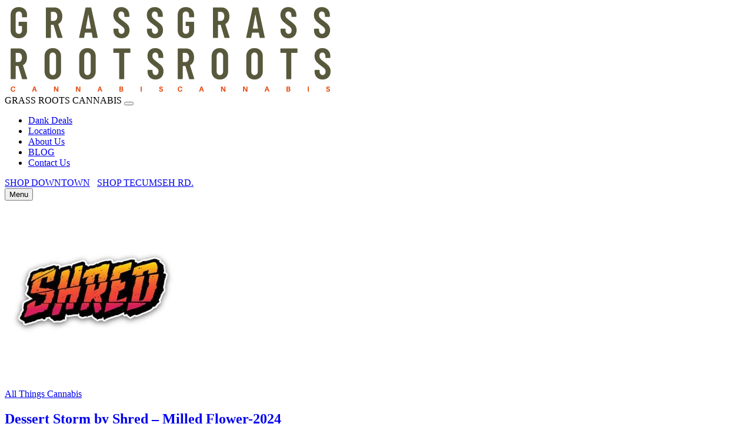

--- FILE ---
content_type: text/html; charset=UTF-8
request_url: https://www.grassrootswindsor.com/tag/shred-dessert-storm/
body_size: 17738
content:
<!doctype html>
<html lang="en-US">

<head>
  <meta charset="UTF-8">
  <meta name="viewport" content="width=device-width, initial-scale=1">
  <meta name="keywords" content="cannabis, weed, marijuana, dispensary, weed Store windsor, Delivery, THC Edibles, Marijuana Strains, Cannabis Concentrates, Cannabis Tinctures, Cannabis Edibles, online, shop, pot, gummies">	
  <link rel="profile" href="https://gmpg.org/xfn/11">
  <!-- Favicons -->
  <link rel="apple-touch-icon" sizes="180x180" href="https://www.grassrootswindsor.com/wp-content/themes/bootscore-child-main/img/favicon/apple-touch-icon.png">
  <link rel="icon" type="image/png" sizes="32x32" href="https://www.grassrootswindsor.com/wp-content/themes/bootscore-child-main/img/favicon/favicon-32x32.png">
  <link rel="icon" type="image/png" sizes="16x16" href="https://www.grassrootswindsor.com/wp-content/themes/bootscore-child-main/img/favicon/favicon-16x16.png">
  <link rel="manifest" href="https://www.grassrootswindsor.com/wp-content/themes/bootscore-child-main/img/favicon/site.webmanifest">
  <link rel="mask-icon" href="https://www.grassrootswindsor.com/wp-content/themes/bootscore-child-main/img/favicon/safari-pinned-tab.svg" color="#e64b12">
  <meta name="msapplication-TileColor" content="#ffffff">
  <meta name="theme-color" content="#ffffff">
  <link rel="preconnect" href="https://fonts.googleapis.com">
  <link rel="preconnect" href="https://fonts.gstatic.com" crossorigin>
  <link href="https://fonts.googleapis.com/css2?family=Bebas+Neue&display=swap" rel="stylesheet">
  <link href="https://unpkg.com/aos@2.3.1/dist/aos.css" rel="stylesheet">
  <script src="https://unpkg.com/aos@2.3.1/dist/aos.js"></script>
  <link rel="stylesheet" href="https://cdn.jsdelivr.net/npm/bootstrap-icons@1.11.1/font/bootstrap-icons.css">
  <meta name='robots' content='noindex, follow' />

	<!-- This site is optimized with the Yoast SEO Premium plugin v26.7 (Yoast SEO v26.7) - https://yoast.com/wordpress/plugins/seo/ -->
	<title>Shred Dessert storm Archives - “Grassroots Cannabis Store</title>
	<meta property="og:locale" content="en_US" />
	<meta property="og:type" content="article" />
	<meta property="og:title" content="Shred Dessert storm Archives" />
	<meta property="og:url" content="https://www.grassrootswindsor.com/tag/shred-dessert-storm/" />
	<meta property="og:site_name" content="“Grassroots Cannabis Store" />
	<meta name="twitter:card" content="summary_large_image" />
	<meta name="twitter:site" content="@hackpack519" />
	<script type="application/ld+json" class="yoast-schema-graph">{"@context":"https://schema.org","@graph":[{"@type":"CollectionPage","@id":"https://www.grassrootswindsor.com/tag/shred-dessert-storm/","url":"https://www.grassrootswindsor.com/tag/shred-dessert-storm/","name":"Shred Dessert storm Archives - “Grassroots Cannabis Store","isPartOf":{"@id":"https://www.grassrootswindsor.com/#website"},"primaryImageOfPage":{"@id":"https://www.grassrootswindsor.com/tag/shred-dessert-storm/#primaryimage"},"image":{"@id":"https://www.grassrootswindsor.com/tag/shred-dessert-storm/#primaryimage"},"thumbnailUrl":"https://www.grassrootswindsor.com/wp-content/uploads/Shred.jpg","breadcrumb":{"@id":"https://www.grassrootswindsor.com/tag/shred-dessert-storm/#breadcrumb"},"inLanguage":"en-US"},{"@type":"ImageObject","inLanguage":"en-US","@id":"https://www.grassrootswindsor.com/tag/shred-dessert-storm/#primaryimage","url":"https://www.grassrootswindsor.com/wp-content/uploads/Shred.jpg","contentUrl":"https://www.grassrootswindsor.com/wp-content/uploads/Shred.jpg","width":474,"height":474,"caption":"shred logo"},{"@type":"BreadcrumbList","@id":"https://www.grassrootswindsor.com/tag/shred-dessert-storm/#breadcrumb","itemListElement":[{"@type":"ListItem","position":1,"name":"Home","item":"https://www.grassrootswindsor.com/"},{"@type":"ListItem","position":2,"name":"Shred Dessert storm"}]},{"@type":"WebSite","@id":"https://www.grassrootswindsor.com/#website","url":"https://www.grassrootswindsor.com/","name":"Windsor’s #1 Cannabis Store for Cheap Weed & Fast $2 Delivery","description":"Windsor’s local cannabis shop with fresh products and $2 daily delivery","publisher":{"@id":"https://www.grassrootswindsor.com/#organization"},"alternateName":"GRW","potentialAction":[{"@type":"SearchAction","target":{"@type":"EntryPoint","urlTemplate":"https://www.grassrootswindsor.com/?s={search_term_string}"},"query-input":{"@type":"PropertyValueSpecification","valueRequired":true,"valueName":"search_term_string"}}],"inLanguage":"en-US"},{"@type":["Organization","Place","LocalBusiness"],"@id":"https://www.grassrootswindsor.com/#organization","name":"Grassroots Cannabis","alternateName":"GRW","url":"https://www.grassrootswindsor.com/","logo":{"@id":"https://www.grassrootswindsor.com/tag/shred-dessert-storm/#local-main-organization-logo"},"image":{"@id":"https://www.grassrootswindsor.com/tag/shred-dessert-storm/#local-main-organization-logo"},"sameAs":["https://www.facebook.com/profile.php?id=61566450945108","https://x.com/hackpack519","https://www.instagram.com/grassroots.windsor/","https://www.reddit.com/user/QuietFruit6515/","https://www.youtube.com/@grassrootswindsor"],"description":"Grassroots Cannabis is a trusted local cannabis dispensary in downtown Windsor, Ontario, offering a wide range of premium cannabis products. Our selection includes high-quality flower, infused pre-rolls, vapes, edibles, and CBD oils. Committed to providing safe, legal, and accessible cannabis, we also offer fast $2 weed delivery across Windsor and surrounding areas. Whether you’re shopping for recreational or medical cannabis, Grassroots Cannabis combines expertise, friendly service, and unbeatable value for every customer.","foundingDate":"2020-03-17","address":{"@id":"https://www.grassrootswindsor.com/tag/shred-dessert-storm/#local-main-place-address"},"telephone":["5192563602"],"openingHoursSpecification":[{"@type":"OpeningHoursSpecification","dayOfWeek":["Monday","Tuesday","Wednesday","Thursday","Sunday"],"opens":"09:00","closes":"22:00"},{"@type":"OpeningHoursSpecification","dayOfWeek":["Friday","Saturday"],"opens":"09:00","closes":"23:00"}],"email":"grassrootswindsor420@gmail.com","faxNumber":"GRASSROOTS CANNABIS STORE","areaServed":"Windsor Ontario, Lasalle, Tecumseh,","priceRange":"$","currenciesAccepted":"CAD or USD","paymentAccepted":"Cash Debit or Credit"},{"@type":"PostalAddress","@id":"https://www.grassrootswindsor.com/tag/shred-dessert-storm/#local-main-place-address","streetAddress":"398 University West","addressLocality":"Windsor","postalCode":"N9A 5P6","addressRegion":"ON","addressCountry":"CA"},{"@type":"ImageObject","inLanguage":"en-US","@id":"https://www.grassrootswindsor.com/tag/shred-dessert-storm/#local-main-organization-logo","url":"https://www.grassrootswindsor.com/wp-content/uploads/Grassroots-Cannabis-Logo-Circular-Leaf-Icon-with-Handwritten-Font.png","contentUrl":"https://www.grassrootswindsor.com/wp-content/uploads/Grassroots-Cannabis-Logo-Circular-Leaf-Icon-with-Handwritten-Font.png","width":500,"height":500,"caption":"Grassroots Cannabis"}]}</script>
	<meta name="geo.placename" content="Windsor" />
	<meta name="geo.region" content="Canada" />
	<!-- / Yoast SEO Premium plugin. -->


<link rel='dns-prefetch' href='//www.grassrootswindsor.com' />
<link rel='dns-prefetch' href='//www.googletagmanager.com' />
<link rel="alternate" type="application/rss+xml" title="“Grassroots Cannabis Store &raquo; Feed" href="https://www.grassrootswindsor.com/feed/" />
<link rel="alternate" type="application/rss+xml" title="“Grassroots Cannabis Store &raquo; Comments Feed" href="https://www.grassrootswindsor.com/comments/feed/" />
<link rel="alternate" type="application/rss+xml" title="“Grassroots Cannabis Store &raquo; Shred Dessert storm Tag Feed" href="https://www.grassrootswindsor.com/tag/shred-dessert-storm/feed/" />
<link rel="preload" href="https://www.grassrootswindsor.com/wp-content/uploads/grassroots-logo-lg.png" as="image" />
<style id='wp-img-auto-sizes-contain-inline-css' type='text/css'>
img:is([sizes=auto i],[sizes^="auto," i]){contain-intrinsic-size:3000px 1500px}
/*# sourceURL=wp-img-auto-sizes-contain-inline-css */
</style>
<style id='wp-emoji-styles-inline-css' type='text/css'>

	img.wp-smiley, img.emoji {
		display: inline !important;
		border: none !important;
		box-shadow: none !important;
		height: 1em !important;
		width: 1em !important;
		margin: 0 0.07em !important;
		vertical-align: -0.1em !important;
		background: none !important;
		padding: 0 !important;
	}
/*# sourceURL=wp-emoji-styles-inline-css */
</style>
<style id='wp-block-library-inline-css' type='text/css'>
:root{--wp-block-synced-color:#7a00df;--wp-block-synced-color--rgb:122,0,223;--wp-bound-block-color:var(--wp-block-synced-color);--wp-editor-canvas-background:#ddd;--wp-admin-theme-color:#007cba;--wp-admin-theme-color--rgb:0,124,186;--wp-admin-theme-color-darker-10:#006ba1;--wp-admin-theme-color-darker-10--rgb:0,107,160.5;--wp-admin-theme-color-darker-20:#005a87;--wp-admin-theme-color-darker-20--rgb:0,90,135;--wp-admin-border-width-focus:2px}@media (min-resolution:192dpi){:root{--wp-admin-border-width-focus:1.5px}}.wp-element-button{cursor:pointer}:root .has-very-light-gray-background-color{background-color:#eee}:root .has-very-dark-gray-background-color{background-color:#313131}:root .has-very-light-gray-color{color:#eee}:root .has-very-dark-gray-color{color:#313131}:root .has-vivid-green-cyan-to-vivid-cyan-blue-gradient-background{background:linear-gradient(135deg,#00d084,#0693e3)}:root .has-purple-crush-gradient-background{background:linear-gradient(135deg,#34e2e4,#4721fb 50%,#ab1dfe)}:root .has-hazy-dawn-gradient-background{background:linear-gradient(135deg,#faaca8,#dad0ec)}:root .has-subdued-olive-gradient-background{background:linear-gradient(135deg,#fafae1,#67a671)}:root .has-atomic-cream-gradient-background{background:linear-gradient(135deg,#fdd79a,#004a59)}:root .has-nightshade-gradient-background{background:linear-gradient(135deg,#330968,#31cdcf)}:root .has-midnight-gradient-background{background:linear-gradient(135deg,#020381,#2874fc)}:root{--wp--preset--font-size--normal:16px;--wp--preset--font-size--huge:42px}.has-regular-font-size{font-size:1em}.has-larger-font-size{font-size:2.625em}.has-normal-font-size{font-size:var(--wp--preset--font-size--normal)}.has-huge-font-size{font-size:var(--wp--preset--font-size--huge)}.has-text-align-center{text-align:center}.has-text-align-left{text-align:left}.has-text-align-right{text-align:right}.has-fit-text{white-space:nowrap!important}#end-resizable-editor-section{display:none}.aligncenter{clear:both}.items-justified-left{justify-content:flex-start}.items-justified-center{justify-content:center}.items-justified-right{justify-content:flex-end}.items-justified-space-between{justify-content:space-between}.screen-reader-text{border:0;clip-path:inset(50%);height:1px;margin:-1px;overflow:hidden;padding:0;position:absolute;width:1px;word-wrap:normal!important}.screen-reader-text:focus{background-color:#ddd;clip-path:none;color:#444;display:block;font-size:1em;height:auto;left:5px;line-height:normal;padding:15px 23px 14px;text-decoration:none;top:5px;width:auto;z-index:100000}html :where(.has-border-color){border-style:solid}html :where([style*=border-top-color]){border-top-style:solid}html :where([style*=border-right-color]){border-right-style:solid}html :where([style*=border-bottom-color]){border-bottom-style:solid}html :where([style*=border-left-color]){border-left-style:solid}html :where([style*=border-width]){border-style:solid}html :where([style*=border-top-width]){border-top-style:solid}html :where([style*=border-right-width]){border-right-style:solid}html :where([style*=border-bottom-width]){border-bottom-style:solid}html :where([style*=border-left-width]){border-left-style:solid}html :where(img[class*=wp-image-]){height:auto;max-width:100%}:where(figure){margin:0 0 1em}html :where(.is-position-sticky){--wp-admin--admin-bar--position-offset:var(--wp-admin--admin-bar--height,0px)}@media screen and (max-width:600px){html :where(.is-position-sticky){--wp-admin--admin-bar--position-offset:0px}}

/*# sourceURL=wp-block-library-inline-css */
</style><style id='wp-block-archives-inline-css' type='text/css'>
.wp-block-archives{box-sizing:border-box}.wp-block-archives-dropdown label{display:block}
/*# sourceURL=https://www.grassrootswindsor.com/wp-includes/blocks/archives/style.min.css */
</style>
<style id='wp-block-categories-inline-css' type='text/css'>
.wp-block-categories{box-sizing:border-box}.wp-block-categories.alignleft{margin-right:2em}.wp-block-categories.alignright{margin-left:2em}.wp-block-categories.wp-block-categories-dropdown.aligncenter{text-align:center}.wp-block-categories .wp-block-categories__label{display:block;width:100%}
/*# sourceURL=https://www.grassrootswindsor.com/wp-includes/blocks/categories/style.min.css */
</style>
<style id='wp-block-heading-inline-css' type='text/css'>
h1:where(.wp-block-heading).has-background,h2:where(.wp-block-heading).has-background,h3:where(.wp-block-heading).has-background,h4:where(.wp-block-heading).has-background,h5:where(.wp-block-heading).has-background,h6:where(.wp-block-heading).has-background{padding:1.25em 2.375em}h1.has-text-align-left[style*=writing-mode]:where([style*=vertical-lr]),h1.has-text-align-right[style*=writing-mode]:where([style*=vertical-rl]),h2.has-text-align-left[style*=writing-mode]:where([style*=vertical-lr]),h2.has-text-align-right[style*=writing-mode]:where([style*=vertical-rl]),h3.has-text-align-left[style*=writing-mode]:where([style*=vertical-lr]),h3.has-text-align-right[style*=writing-mode]:where([style*=vertical-rl]),h4.has-text-align-left[style*=writing-mode]:where([style*=vertical-lr]),h4.has-text-align-right[style*=writing-mode]:where([style*=vertical-rl]),h5.has-text-align-left[style*=writing-mode]:where([style*=vertical-lr]),h5.has-text-align-right[style*=writing-mode]:where([style*=vertical-rl]),h6.has-text-align-left[style*=writing-mode]:where([style*=vertical-lr]),h6.has-text-align-right[style*=writing-mode]:where([style*=vertical-rl]){rotate:180deg}
/*# sourceURL=https://www.grassrootswindsor.com/wp-includes/blocks/heading/style.min.css */
</style>
<style id='wp-block-latest-posts-inline-css' type='text/css'>
.wp-block-latest-posts{box-sizing:border-box}.wp-block-latest-posts.alignleft{margin-right:2em}.wp-block-latest-posts.alignright{margin-left:2em}.wp-block-latest-posts.wp-block-latest-posts__list{list-style:none}.wp-block-latest-posts.wp-block-latest-posts__list li{clear:both;overflow-wrap:break-word}.wp-block-latest-posts.is-grid{display:flex;flex-wrap:wrap}.wp-block-latest-posts.is-grid li{margin:0 1.25em 1.25em 0;width:100%}@media (min-width:600px){.wp-block-latest-posts.columns-2 li{width:calc(50% - .625em)}.wp-block-latest-posts.columns-2 li:nth-child(2n){margin-right:0}.wp-block-latest-posts.columns-3 li{width:calc(33.33333% - .83333em)}.wp-block-latest-posts.columns-3 li:nth-child(3n){margin-right:0}.wp-block-latest-posts.columns-4 li{width:calc(25% - .9375em)}.wp-block-latest-posts.columns-4 li:nth-child(4n){margin-right:0}.wp-block-latest-posts.columns-5 li{width:calc(20% - 1em)}.wp-block-latest-posts.columns-5 li:nth-child(5n){margin-right:0}.wp-block-latest-posts.columns-6 li{width:calc(16.66667% - 1.04167em)}.wp-block-latest-posts.columns-6 li:nth-child(6n){margin-right:0}}:root :where(.wp-block-latest-posts.is-grid){padding:0}:root :where(.wp-block-latest-posts.wp-block-latest-posts__list){padding-left:0}.wp-block-latest-posts__post-author,.wp-block-latest-posts__post-date{display:block;font-size:.8125em}.wp-block-latest-posts__post-excerpt,.wp-block-latest-posts__post-full-content{margin-bottom:1em;margin-top:.5em}.wp-block-latest-posts__featured-image a{display:inline-block}.wp-block-latest-posts__featured-image img{height:auto;max-width:100%;width:auto}.wp-block-latest-posts__featured-image.alignleft{float:left;margin-right:1em}.wp-block-latest-posts__featured-image.alignright{float:right;margin-left:1em}.wp-block-latest-posts__featured-image.aligncenter{margin-bottom:1em;text-align:center}
/*# sourceURL=https://www.grassrootswindsor.com/wp-includes/blocks/latest-posts/style.min.css */
</style>
<style id='wp-block-search-inline-css' type='text/css'>
.wp-block-search__button{margin-left:10px;word-break:normal}.wp-block-search__button.has-icon{line-height:0}.wp-block-search__button svg{height:1.25em;min-height:24px;min-width:24px;width:1.25em;fill:currentColor;vertical-align:text-bottom}:where(.wp-block-search__button){border:1px solid #ccc;padding:6px 10px}.wp-block-search__inside-wrapper{display:flex;flex:auto;flex-wrap:nowrap;max-width:100%}.wp-block-search__label{width:100%}.wp-block-search.wp-block-search__button-only .wp-block-search__button{box-sizing:border-box;display:flex;flex-shrink:0;justify-content:center;margin-left:0;max-width:100%}.wp-block-search.wp-block-search__button-only .wp-block-search__inside-wrapper{min-width:0!important;transition-property:width}.wp-block-search.wp-block-search__button-only .wp-block-search__input{flex-basis:100%;transition-duration:.3s}.wp-block-search.wp-block-search__button-only.wp-block-search__searchfield-hidden,.wp-block-search.wp-block-search__button-only.wp-block-search__searchfield-hidden .wp-block-search__inside-wrapper{overflow:hidden}.wp-block-search.wp-block-search__button-only.wp-block-search__searchfield-hidden .wp-block-search__input{border-left-width:0!important;border-right-width:0!important;flex-basis:0;flex-grow:0;margin:0;min-width:0!important;padding-left:0!important;padding-right:0!important;width:0!important}:where(.wp-block-search__input){appearance:none;border:1px solid #949494;flex-grow:1;font-family:inherit;font-size:inherit;font-style:inherit;font-weight:inherit;letter-spacing:inherit;line-height:inherit;margin-left:0;margin-right:0;min-width:3rem;padding:8px;text-decoration:unset!important;text-transform:inherit}:where(.wp-block-search__button-inside .wp-block-search__inside-wrapper){background-color:#fff;border:1px solid #949494;box-sizing:border-box;padding:4px}:where(.wp-block-search__button-inside .wp-block-search__inside-wrapper) .wp-block-search__input{border:none;border-radius:0;padding:0 4px}:where(.wp-block-search__button-inside .wp-block-search__inside-wrapper) .wp-block-search__input:focus{outline:none}:where(.wp-block-search__button-inside .wp-block-search__inside-wrapper) :where(.wp-block-search__button){padding:4px 8px}.wp-block-search.aligncenter .wp-block-search__inside-wrapper{margin:auto}.wp-block[data-align=right] .wp-block-search.wp-block-search__button-only .wp-block-search__inside-wrapper{float:right}
/*# sourceURL=https://www.grassrootswindsor.com/wp-includes/blocks/search/style.min.css */
</style>
<style id='wp-block-group-inline-css' type='text/css'>
.wp-block-group{box-sizing:border-box}:where(.wp-block-group.wp-block-group-is-layout-constrained){position:relative}
/*# sourceURL=https://www.grassrootswindsor.com/wp-includes/blocks/group/style.min.css */
</style>
<style id='global-styles-inline-css' type='text/css'>
:root{--wp--preset--aspect-ratio--square: 1;--wp--preset--aspect-ratio--4-3: 4/3;--wp--preset--aspect-ratio--3-4: 3/4;--wp--preset--aspect-ratio--3-2: 3/2;--wp--preset--aspect-ratio--2-3: 2/3;--wp--preset--aspect-ratio--16-9: 16/9;--wp--preset--aspect-ratio--9-16: 9/16;--wp--preset--color--black: #000000;--wp--preset--color--cyan-bluish-gray: #abb8c3;--wp--preset--color--white: #ffffff;--wp--preset--color--pale-pink: #f78da7;--wp--preset--color--vivid-red: #cf2e2e;--wp--preset--color--luminous-vivid-orange: #ff6900;--wp--preset--color--luminous-vivid-amber: #fcb900;--wp--preset--color--light-green-cyan: #7bdcb5;--wp--preset--color--vivid-green-cyan: #00d084;--wp--preset--color--pale-cyan-blue: #8ed1fc;--wp--preset--color--vivid-cyan-blue: #0693e3;--wp--preset--color--vivid-purple: #9b51e0;--wp--preset--gradient--vivid-cyan-blue-to-vivid-purple: linear-gradient(135deg,rgb(6,147,227) 0%,rgb(155,81,224) 100%);--wp--preset--gradient--light-green-cyan-to-vivid-green-cyan: linear-gradient(135deg,rgb(122,220,180) 0%,rgb(0,208,130) 100%);--wp--preset--gradient--luminous-vivid-amber-to-luminous-vivid-orange: linear-gradient(135deg,rgb(252,185,0) 0%,rgb(255,105,0) 100%);--wp--preset--gradient--luminous-vivid-orange-to-vivid-red: linear-gradient(135deg,rgb(255,105,0) 0%,rgb(207,46,46) 100%);--wp--preset--gradient--very-light-gray-to-cyan-bluish-gray: linear-gradient(135deg,rgb(238,238,238) 0%,rgb(169,184,195) 100%);--wp--preset--gradient--cool-to-warm-spectrum: linear-gradient(135deg,rgb(74,234,220) 0%,rgb(151,120,209) 20%,rgb(207,42,186) 40%,rgb(238,44,130) 60%,rgb(251,105,98) 80%,rgb(254,248,76) 100%);--wp--preset--gradient--blush-light-purple: linear-gradient(135deg,rgb(255,206,236) 0%,rgb(152,150,240) 100%);--wp--preset--gradient--blush-bordeaux: linear-gradient(135deg,rgb(254,205,165) 0%,rgb(254,45,45) 50%,rgb(107,0,62) 100%);--wp--preset--gradient--luminous-dusk: linear-gradient(135deg,rgb(255,203,112) 0%,rgb(199,81,192) 50%,rgb(65,88,208) 100%);--wp--preset--gradient--pale-ocean: linear-gradient(135deg,rgb(255,245,203) 0%,rgb(182,227,212) 50%,rgb(51,167,181) 100%);--wp--preset--gradient--electric-grass: linear-gradient(135deg,rgb(202,248,128) 0%,rgb(113,206,126) 100%);--wp--preset--gradient--midnight: linear-gradient(135deg,rgb(2,3,129) 0%,rgb(40,116,252) 100%);--wp--preset--font-size--small: 13px;--wp--preset--font-size--medium: 20px;--wp--preset--font-size--large: 36px;--wp--preset--font-size--x-large: 42px;--wp--preset--spacing--20: 0.44rem;--wp--preset--spacing--30: 0.67rem;--wp--preset--spacing--40: 1rem;--wp--preset--spacing--50: 1.5rem;--wp--preset--spacing--60: 2.25rem;--wp--preset--spacing--70: 3.38rem;--wp--preset--spacing--80: 5.06rem;--wp--preset--shadow--natural: 6px 6px 9px rgba(0, 0, 0, 0.2);--wp--preset--shadow--deep: 12px 12px 50px rgba(0, 0, 0, 0.4);--wp--preset--shadow--sharp: 6px 6px 0px rgba(0, 0, 0, 0.2);--wp--preset--shadow--outlined: 6px 6px 0px -3px rgb(255, 255, 255), 6px 6px rgb(0, 0, 0);--wp--preset--shadow--crisp: 6px 6px 0px rgb(0, 0, 0);}:where(.is-layout-flex){gap: 0.5em;}:where(.is-layout-grid){gap: 0.5em;}body .is-layout-flex{display: flex;}.is-layout-flex{flex-wrap: wrap;align-items: center;}.is-layout-flex > :is(*, div){margin: 0;}body .is-layout-grid{display: grid;}.is-layout-grid > :is(*, div){margin: 0;}:where(.wp-block-columns.is-layout-flex){gap: 2em;}:where(.wp-block-columns.is-layout-grid){gap: 2em;}:where(.wp-block-post-template.is-layout-flex){gap: 1.25em;}:where(.wp-block-post-template.is-layout-grid){gap: 1.25em;}.has-black-color{color: var(--wp--preset--color--black) !important;}.has-cyan-bluish-gray-color{color: var(--wp--preset--color--cyan-bluish-gray) !important;}.has-white-color{color: var(--wp--preset--color--white) !important;}.has-pale-pink-color{color: var(--wp--preset--color--pale-pink) !important;}.has-vivid-red-color{color: var(--wp--preset--color--vivid-red) !important;}.has-luminous-vivid-orange-color{color: var(--wp--preset--color--luminous-vivid-orange) !important;}.has-luminous-vivid-amber-color{color: var(--wp--preset--color--luminous-vivid-amber) !important;}.has-light-green-cyan-color{color: var(--wp--preset--color--light-green-cyan) !important;}.has-vivid-green-cyan-color{color: var(--wp--preset--color--vivid-green-cyan) !important;}.has-pale-cyan-blue-color{color: var(--wp--preset--color--pale-cyan-blue) !important;}.has-vivid-cyan-blue-color{color: var(--wp--preset--color--vivid-cyan-blue) !important;}.has-vivid-purple-color{color: var(--wp--preset--color--vivid-purple) !important;}.has-black-background-color{background-color: var(--wp--preset--color--black) !important;}.has-cyan-bluish-gray-background-color{background-color: var(--wp--preset--color--cyan-bluish-gray) !important;}.has-white-background-color{background-color: var(--wp--preset--color--white) !important;}.has-pale-pink-background-color{background-color: var(--wp--preset--color--pale-pink) !important;}.has-vivid-red-background-color{background-color: var(--wp--preset--color--vivid-red) !important;}.has-luminous-vivid-orange-background-color{background-color: var(--wp--preset--color--luminous-vivid-orange) !important;}.has-luminous-vivid-amber-background-color{background-color: var(--wp--preset--color--luminous-vivid-amber) !important;}.has-light-green-cyan-background-color{background-color: var(--wp--preset--color--light-green-cyan) !important;}.has-vivid-green-cyan-background-color{background-color: var(--wp--preset--color--vivid-green-cyan) !important;}.has-pale-cyan-blue-background-color{background-color: var(--wp--preset--color--pale-cyan-blue) !important;}.has-vivid-cyan-blue-background-color{background-color: var(--wp--preset--color--vivid-cyan-blue) !important;}.has-vivid-purple-background-color{background-color: var(--wp--preset--color--vivid-purple) !important;}.has-black-border-color{border-color: var(--wp--preset--color--black) !important;}.has-cyan-bluish-gray-border-color{border-color: var(--wp--preset--color--cyan-bluish-gray) !important;}.has-white-border-color{border-color: var(--wp--preset--color--white) !important;}.has-pale-pink-border-color{border-color: var(--wp--preset--color--pale-pink) !important;}.has-vivid-red-border-color{border-color: var(--wp--preset--color--vivid-red) !important;}.has-luminous-vivid-orange-border-color{border-color: var(--wp--preset--color--luminous-vivid-orange) !important;}.has-luminous-vivid-amber-border-color{border-color: var(--wp--preset--color--luminous-vivid-amber) !important;}.has-light-green-cyan-border-color{border-color: var(--wp--preset--color--light-green-cyan) !important;}.has-vivid-green-cyan-border-color{border-color: var(--wp--preset--color--vivid-green-cyan) !important;}.has-pale-cyan-blue-border-color{border-color: var(--wp--preset--color--pale-cyan-blue) !important;}.has-vivid-cyan-blue-border-color{border-color: var(--wp--preset--color--vivid-cyan-blue) !important;}.has-vivid-purple-border-color{border-color: var(--wp--preset--color--vivid-purple) !important;}.has-vivid-cyan-blue-to-vivid-purple-gradient-background{background: var(--wp--preset--gradient--vivid-cyan-blue-to-vivid-purple) !important;}.has-light-green-cyan-to-vivid-green-cyan-gradient-background{background: var(--wp--preset--gradient--light-green-cyan-to-vivid-green-cyan) !important;}.has-luminous-vivid-amber-to-luminous-vivid-orange-gradient-background{background: var(--wp--preset--gradient--luminous-vivid-amber-to-luminous-vivid-orange) !important;}.has-luminous-vivid-orange-to-vivid-red-gradient-background{background: var(--wp--preset--gradient--luminous-vivid-orange-to-vivid-red) !important;}.has-very-light-gray-to-cyan-bluish-gray-gradient-background{background: var(--wp--preset--gradient--very-light-gray-to-cyan-bluish-gray) !important;}.has-cool-to-warm-spectrum-gradient-background{background: var(--wp--preset--gradient--cool-to-warm-spectrum) !important;}.has-blush-light-purple-gradient-background{background: var(--wp--preset--gradient--blush-light-purple) !important;}.has-blush-bordeaux-gradient-background{background: var(--wp--preset--gradient--blush-bordeaux) !important;}.has-luminous-dusk-gradient-background{background: var(--wp--preset--gradient--luminous-dusk) !important;}.has-pale-ocean-gradient-background{background: var(--wp--preset--gradient--pale-ocean) !important;}.has-electric-grass-gradient-background{background: var(--wp--preset--gradient--electric-grass) !important;}.has-midnight-gradient-background{background: var(--wp--preset--gradient--midnight) !important;}.has-small-font-size{font-size: var(--wp--preset--font-size--small) !important;}.has-medium-font-size{font-size: var(--wp--preset--font-size--medium) !important;}.has-large-font-size{font-size: var(--wp--preset--font-size--large) !important;}.has-x-large-font-size{font-size: var(--wp--preset--font-size--x-large) !important;}
/*# sourceURL=global-styles-inline-css */
</style>

<style id='classic-theme-styles-inline-css' type='text/css'>
/*! This file is auto-generated */
.wp-block-button__link{color:#fff;background-color:#32373c;border-radius:9999px;box-shadow:none;text-decoration:none;padding:calc(.667em + 2px) calc(1.333em + 2px);font-size:1.125em}.wp-block-file__button{background:#32373c;color:#fff;text-decoration:none}
/*# sourceURL=/wp-includes/css/classic-themes.min.css */
</style>
<style id='age-gate-custom-inline-css' type='text/css'>
:root{--ag-background-color: rgba(222,211,151,1);--ag-background-image: url(https://www.grassrootswindsor.com/wp-content/uploads/grassroots-agegate-bg.jpg);--ag-background-image-position: center center;--ag-background-image-opacity: 1;--ag-form-background: rgba(222,211,151,1);--ag-text-color: #58593b;--ag-blur: 5px;}
/*# sourceURL=age-gate-custom-inline-css */
</style>
<link rel='stylesheet' id='age-gate-css' href='https://www.grassrootswindsor.com/wp-content/plugins/age-gate/dist/main.css?ver=3.7.2' type='text/css' media='all' />
<style id='age-gate-options-inline-css' type='text/css'>
:root{--ag-background-color: rgba(222,211,151,1);--ag-background-image: url(https://www.grassrootswindsor.com/wp-content/uploads/grassroots-agegate-bg.jpg);--ag-background-image-position: center center;--ag-background-image-opacity: 1;--ag-form-background: rgba(222,211,151,1);--ag-text-color: #58593b;--ag-blur: 5px;}
/*# sourceURL=age-gate-options-inline-css */
</style>
<link rel='stylesheet' id='contact-form-7-css' href='https://www.grassrootswindsor.com/wp-content/plugins/contact-form-7/includes/css/styles.css?ver=6.1.4' type='text/css' media='all' />
<link rel='stylesheet' id='rp-alert-banner-css-css' href='https://www.grassrootswindsor.com/wp-content/plugins/rp-alert-banner/css/rp-alert-banner.css?ver=6.9' type='text/css' media='all' />
<link rel='stylesheet' id='parent-style-css' href='https://www.grassrootswindsor.com/wp-content/themes/bootscore-main/style.css?ver=6.9' type='text/css' media='all' />
<link rel='stylesheet' id='main-css' href='https://www.grassrootswindsor.com/wp-content/themes/bootscore-child-main/css/main.css?ver=202401232047' type='text/css' media='all' />
<link rel='stylesheet' id='bootscore-style-css' href='https://www.grassrootswindsor.com/wp-content/themes/bootscore-child-main/style.css?ver=202311031402' type='text/css' media='all' />
<link rel='stylesheet' id='fontawesome-css' onload="if(media!='all')media='all'" href='https://www.grassrootswindsor.com/wp-content/themes/bootscore-main/fontawesome/css/all.min.css?ver=202311031401' type='text/css' media='all' />
<script type="text/javascript" src="https://www.grassrootswindsor.com/wp-includes/js/jquery/jquery.min.js?ver=3.7.1" id="jquery-core-js"></script>
<script type="text/javascript" src="https://www.grassrootswindsor.com/wp-includes/js/jquery/jquery-migrate.min.js?ver=3.4.1" id="jquery-migrate-js"></script>
<link rel="https://api.w.org/" href="https://www.grassrootswindsor.com/wp-json/" /><link rel="alternate" title="JSON" type="application/json" href="https://www.grassrootswindsor.com/wp-json/wp/v2/tags/219" /><link rel="EditURI" type="application/rsd+xml" title="RSD" href="https://www.grassrootswindsor.com/xmlrpc.php?rsd" />
<meta name="generator" content="WordPress 6.9" />
<meta name="generator" content="Site Kit by Google 1.168.0" /><link rel="icon" href="https://www.grassrootswindsor.com/wp-content/uploads/cropped-GRASS-ROOTS-6-32x32.png" sizes="32x32" />
<link rel="icon" href="https://www.grassrootswindsor.com/wp-content/uploads/cropped-GRASS-ROOTS-6-192x192.png" sizes="192x192" />
<link rel="apple-touch-icon" href="https://www.grassrootswindsor.com/wp-content/uploads/cropped-GRASS-ROOTS-6-180x180.png" />
<meta name="msapplication-TileImage" content="https://www.grassrootswindsor.com/wp-content/uploads/cropped-GRASS-ROOTS-6-270x270.png" />
	
	<!-- Google tag (gtag.js) -->
	<script async src="https://www.googletagmanager.com/gtag/js?id=G-GEXF41RNYJ"></script>
	<script>
	  window.dataLayer = window.dataLayer || [];
	  function gtag(){dataLayer.push(arguments);}
	  gtag('js', new Date());

	  gtag('config', 'G-GEXF41RNYJ');
	</script>	
</head>

<body class="archive tag tag-shred-dessert-storm tag-219 wp-theme-bootscore-main wp-child-theme-bootscore-child-main hfeed">


<div id="page" class="site">

  <header id="masthead" class="site-header">

    <div class="fixed-top">

      <nav id="nav-main" class="navbar navbar-expand-xl bg-yellow">

        <div class="container">

          <!-- Navbar Brand -->
          <a class="navbar-brand xs d-md-none" href="https://www.grassrootswindsor.com"><img src="/wp-content/uploads/grassroots-logo-sm.png" alt="logo" class="logo xs"></a>
          <a class="navbar-brand md d-none d-md-block" href="https://www.grassrootswindsor.com"><img src="/wp-content/uploads/grassroots-logo-sm.png" alt="logo" class="logo md"></a>

          <!-- Offcanvas Navbar -->
          <div class="offcanvas offcanvas-end" tabindex="-1" id="offcanvas-navbar">
            <div class="offcanvas-header bg-green">
              <span class="h5 offcanvas-title text-white">GRASS ROOTS CANNABIS</span>
              <button type="button" class="btn-close text-reset" data-bs-dismiss="offcanvas" aria-label="Close"></button>
            </div>
            <div class="offcanvas-body bg-yellow">

              <!-- Bootstrap 5 Nav Walker Main Menu -->
              <ul id="bootscore-navbar" class="navbar-nav mx-auto "><li  id="menu-item-4482" class="menu-item menu-item-type-custom menu-item-object-custom nav-item nav-item-4482"><a href="#deals" class="nav-link ">Dank Deals</a></li>
<li  id="menu-item-4483" class="menu-item menu-item-type-custom menu-item-object-custom nav-item nav-item-4483"><a href="#locations" class="nav-link ">Locations</a></li>
<li  id="menu-item-4484" class="menu-item menu-item-type-custom menu-item-object-custom nav-item nav-item-4484"><a href="#aboutus" class="nav-link ">About Us</a></li>
<li  id="menu-item-4515" class="menu-item menu-item-type-post_type menu-item-object-page current_page_parent nav-item nav-item-4515"><a href="https://www.grassrootswindsor.com/blog/" class="nav-link active">BLOG</a></li>
<li  id="menu-item-4486" class="menu-item menu-item-type-custom menu-item-object-custom nav-item nav-item-4486"><a href="#contactus" class="nav-link ">Contact Us</a></li>
</ul>
              <!-- Top Nav 2 Widget -->
              			  <a href="/shop/" class="btn btn-lg btn-orange btn-topnav">SHOP DOWNTOWN</a> &nbsp; <a href="/shop/" class="btn btn-lg btn-orange btn-topnav">SHOP TECUMSEH RD.</a>
			  <!--<a href="/shop/" class="btn btn-lg btn-orange btn-topnav">SHOP</a>-->		

            </div>
          </div>

          <div class="header-actions d-flex align-items-center">

            <!-- Top Nav Widget -->
            
            
<!-- Searchform Large -->

<!-- Search Toggler Mobile -->
            <!-- Navbar Toggler -->
            <button class="btn btn-green d-xl-none ms-1 ms-md-2" type="button" data-bs-toggle="offcanvas" data-bs-target="#offcanvas-navbar" aria-controls="offcanvas-navbar">
              <i class="fa-solid fa-bars"></i><span class="visually-hidden-focusable">Menu</span>
            </button>

          </div><!-- .header-actions -->

        </div><!-- bootscore_container_class(); -->

      </nav><!-- .navbar -->

      
<!-- Top Nav Search Mobile Collapse -->

    </div><!-- .fixed-top .bg-light -->

    <!-- Offcanvas User and Cart -->
    
  </header><!-- #masthead -->

  <div id="content" class="site-content container py-5 mt-5">
    <div id="primary" class="content-area">

      
      <div class="row">
        <div class="col-md-8 col-lg-9">

          <main id="main" class="site-main">

                          
                <div class="card horizontal mb-4">
                  <div class="row g-0">

                                          <div class="col-lg-6 col-xl-5 col-xxl-4">
                        <a href="https://www.grassrootswindsor.com/shred-dessert-storm/">
                          <img width="300" height="300" src="https://www.grassrootswindsor.com/wp-content/uploads/Shred-300x300.jpg" class="card-img-lg-start wp-post-image" alt="Dessert storm" decoding="async" fetchpriority="high" srcset="https://www.grassrootswindsor.com/wp-content/uploads/Shred-300x300.jpg 300w, https://www.grassrootswindsor.com/wp-content/uploads/Shred-150x150.jpg 150w, https://www.grassrootswindsor.com/wp-content/uploads/Shred.jpg 474w" sizes="(max-width: 300px) 100vw, 300px" />                        </a>
                      </div>
                    
                    <div class="col">
                      <div class="card-body">

                        <p class="category-badge"><a href="https://www.grassrootswindsor.com/category/all-cannabis/" class="badge bg-primary-subtle text-primary-emphasis text-decoration-none">All Things Cannabis</a></p>
                        <a class="text-body text-decoration-none" href="https://www.grassrootswindsor.com/shred-dessert-storm/">
                          <h2 class="blog-post-title h5">Dessert Storm by Shred &#8211; Milled Flower-2024</h2>                        </a>

                                                  <p class="meta small mb-2 text-body-tertiary">
                            <span class="posted-on"><span rel="bookmark"><time class="entry-date published" datetime="2023-05-01T06:03:22+00:00">May 1, 2023</time> <span class="time-updated-separator">/</span> <time class="updated" datetime="2024-05-02T19:18:19+00:00">May 2, 2024</time></span></span><span class="byline"> by <span class="author vcard"><a class="url fn n" href="https://www.grassrootswindsor.com/author/admin/">admin</a></span></span> <span class="comment-divider">|</span> <i class="fa-regular fa-comments"></i> <span class="comments-link"><a href="https://www.grassrootswindsor.com/shred-dessert-storm/#respond">Leave a Comment</a></span>                          </p>
                        
                        <p class="card-text">
                          <a class="text-body text-decoration-none" href="https://www.grassrootswindsor.com/shred-dessert-storm/">
                             SHRED Dessert Storm: A Cinematic Twist of Sweet and Spicy Flavors! Spark up your joints and get ready for a flavor-packed experience with SHRED&#8217;s latest blend, Dessert Storm. This unique combination of sweet and spicy flavors is inspired by a Reddit user&#8217;s creative idea and crafted to delight your senses. Reddit-Inspired Creation Dessert Storm is [&hellip;]                          </a>
                        </p>

                        <p class="card-text">
                          <a class="read-more" href="https://www.grassrootswindsor.com/shred-dessert-storm/">
                            Read more »                          </a>
                        </p>

                        <div class="tags-links"><p class="tags-heading mb-2">Tagged</p><a class="badge bg-primary-subtle text-primary-emphasis text-decoration-none me-1" href="https://www.grassrootswindsor.com/tag/shred-dessert-storm/" rel="tag">Shred Dessert storm</a></div>
                      </div>
                    </div>
                  </div>
                </div>

                          
            <footer class="entry-footer">
                          </footer>

          </main>

        </div>
        <div class="col-md-4 col-lg-3 order-first order-md-last">
  <aside id="secondary" class="widget-area">

    <button class="d-md-none btn btn-outline-primary w-100 mb-4 d-flex justify-content-between align-items-center" type="button" data-bs-toggle="offcanvas" data-bs-target="#sidebar" aria-controls="sidebar">
      Open side menu <i class="fa-solid fa-ellipsis-vertical"></i>
    </button>

    <div class="offcanvas-md offcanvas-end" tabindex="-1" id="sidebar" aria-labelledby="sidebarLabel">
      <div class="offcanvas-header">
        <span class="h5 offcanvas-title" id="sidebarLabel">Sidebar</span>
        <button type="button" class="btn-close" data-bs-dismiss="offcanvas" data-bs-target="#sidebar" aria-label="Close"></button>
      </div>
      <div class="offcanvas-body flex-column">
        <section id="block-2" class="widget widget_block widget_search card card-body mb-4"><form role="search" method="get" action="https://www.grassrootswindsor.com/" class="wp-block-search__button-outside wp-block-search__text-button wp-block-search"    ><label class="wp-block-search__label" for="wp-block-search__input-1" >Search</label><div class="wp-block-search__inside-wrapper" ><input class="wp-block-search__input" id="wp-block-search__input-1" placeholder="" value="" type="search" name="s" required /><button aria-label="Search" class="wp-block-search__button wp-element-button" type="submit" >Search</button></div></form></section><section id="block-3" class="widget widget_block card card-body mb-4"><div class="wp-block-group"><div class="wp-block-group__inner-container is-layout-flow wp-block-group-is-layout-flow"><h2 class="wp-block-heading">Recent Posts</h2><ul class="wp-block-latest-posts__list wp-block-latest-posts"><li><a class="wp-block-latest-posts__post-title" href="https://www.grassrootswindsor.com/kush-breath-indica-flower/">Kush Breath by The Original Fraser Valley Weed Co. — Dank Indica Flower You’ll Actually Love</a></li>
<li><a class="wp-block-latest-posts__post-title" href="https://www.grassrootswindsor.com/golden-guava-box-cart-gas-disposable-vape/">Golden Guava Live Action Box Cart by GAS – Sweet, Strong &#038; Ready to Rip</a></li>
<li><a class="wp-block-latest-posts__post-title" href="https://www.grassrootswindsor.com/no-biggie-just-smalls-28g/">No Biggie, Just Smalls: 28g of Flavor-Packed Cannabis at Grassroots Cannabis</a></li>
<li><a class="wp-block-latest-posts__post-title" href="https://www.grassrootswindsor.com/disposable-thc-vapes-windsor/">Disposable THC Vapes: The Easiest Way to Get High in Windsor</a></li>
<li><a class="wp-block-latest-posts__post-title" href="https://www.grassrootswindsor.com/uber-eats-denial-cannabis-delivery/">Denied by Uber Eats? Here’s Why Your Cannabis Store Might Not Make the Cut</a></li>
</ul></div></div></section><section id="block-5" class="widget widget_block card card-body mb-4"><div class="wp-block-group"><div class="wp-block-group__inner-container is-layout-flow wp-block-group-is-layout-flow"><h2 class="wp-block-heading">Archives</h2><ul class="wp-block-archives-list wp-block-archives">	<li><a href='https://www.grassrootswindsor.com/2026/01/'>January 2026</a></li>
	<li><a href='https://www.grassrootswindsor.com/2025/12/'>December 2025</a></li>
	<li><a href='https://www.grassrootswindsor.com/2025/11/'>November 2025</a></li>
	<li><a href='https://www.grassrootswindsor.com/2025/10/'>October 2025</a></li>
	<li><a href='https://www.grassrootswindsor.com/2025/09/'>September 2025</a></li>
	<li><a href='https://www.grassrootswindsor.com/2025/08/'>August 2025</a></li>
	<li><a href='https://www.grassrootswindsor.com/2025/07/'>July 2025</a></li>
	<li><a href='https://www.grassrootswindsor.com/2025/06/'>June 2025</a></li>
	<li><a href='https://www.grassrootswindsor.com/2025/05/'>May 2025</a></li>
	<li><a href='https://www.grassrootswindsor.com/2025/04/'>April 2025</a></li>
	<li><a href='https://www.grassrootswindsor.com/2025/03/'>March 2025</a></li>
	<li><a href='https://www.grassrootswindsor.com/2025/02/'>February 2025</a></li>
	<li><a href='https://www.grassrootswindsor.com/2025/01/'>January 2025</a></li>
	<li><a href='https://www.grassrootswindsor.com/2024/12/'>December 2024</a></li>
	<li><a href='https://www.grassrootswindsor.com/2024/11/'>November 2024</a></li>
	<li><a href='https://www.grassrootswindsor.com/2024/10/'>October 2024</a></li>
	<li><a href='https://www.grassrootswindsor.com/2024/09/'>September 2024</a></li>
	<li><a href='https://www.grassrootswindsor.com/2024/08/'>August 2024</a></li>
	<li><a href='https://www.grassrootswindsor.com/2024/07/'>July 2024</a></li>
	<li><a href='https://www.grassrootswindsor.com/2024/06/'>June 2024</a></li>
	<li><a href='https://www.grassrootswindsor.com/2024/05/'>May 2024</a></li>
	<li><a href='https://www.grassrootswindsor.com/2024/04/'>April 2024</a></li>
	<li><a href='https://www.grassrootswindsor.com/2024/03/'>March 2024</a></li>
	<li><a href='https://www.grassrootswindsor.com/2024/02/'>February 2024</a></li>
	<li><a href='https://www.grassrootswindsor.com/2024/01/'>January 2024</a></li>
	<li><a href='https://www.grassrootswindsor.com/2023/10/'>October 2023</a></li>
	<li><a href='https://www.grassrootswindsor.com/2023/09/'>September 2023</a></li>
	<li><a href='https://www.grassrootswindsor.com/2023/08/'>August 2023</a></li>
	<li><a href='https://www.grassrootswindsor.com/2023/07/'>July 2023</a></li>
	<li><a href='https://www.grassrootswindsor.com/2023/06/'>June 2023</a></li>
	<li><a href='https://www.grassrootswindsor.com/2023/05/'>May 2023</a></li>
	<li><a href='https://www.grassrootswindsor.com/2023/04/'>April 2023</a></li>
	<li><a href='https://www.grassrootswindsor.com/2023/03/'>March 2023</a></li>
	<li><a href='https://www.grassrootswindsor.com/2023/02/'>February 2023</a></li>
	<li><a href='https://www.grassrootswindsor.com/2023/01/'>January 2023</a></li>
	<li><a href='https://www.grassrootswindsor.com/2022/12/'>December 2022</a></li>
	<li><a href='https://www.grassrootswindsor.com/2022/10/'>October 2022</a></li>
	<li><a href='https://www.grassrootswindsor.com/2022/08/'>August 2022</a></li>
</ul></div></div></section><section id="block-6" class="widget widget_block card card-body mb-4"><div class="wp-block-group"><div class="wp-block-group__inner-container is-layout-flow wp-block-group-is-layout-flow"><h2 class="wp-block-heading">Categories</h2><ul class="wp-block-categories-list wp-block-categories">	<li class="cat-item cat-item-1"><a href="https://www.grassrootswindsor.com/category/all-cannabis/">All Things Cannabis</a>
</li>
	<li class="cat-item cat-item-569"><a href="https://www.grassrootswindsor.com/category/all-cannabis/cannabis-products/edibles/beverages/">Beverages</a>
</li>
	<li class="cat-item cat-item-589"><a href="https://www.grassrootswindsor.com/category/all-cannabis/location-specific/canada-weed-delivery/">Canada Weed Delivery</a>
</li>
	<li class="cat-item cat-item-546"><a href="https://www.grassrootswindsor.com/category/all-cannabis/cannabis-culture/">Cannabis Culture</a>
</li>
	<li class="cat-item cat-item-541"><a href="https://www.grassrootswindsor.com/category/all-cannabis/cannabis-products/cannabis-flower/">Cannabis flower</a>
</li>
	<li class="cat-item cat-item-587"><a href="https://www.grassrootswindsor.com/category/all-cannabis/location-specific/cannabis-ontario/">Cannabis in Ontario</a>
</li>
	<li class="cat-item cat-item-542"><a href="https://www.grassrootswindsor.com/category/all-cannabis/cannabis-products/">Cannabis Products</a>
</li>
	<li class="cat-item cat-item-543"><a href="https://www.grassrootswindsor.com/category/all-cannabis/cannabis-strains/">Cannabis Strains</a>
</li>
	<li class="cat-item cat-item-552"><a href="https://www.grassrootswindsor.com/category/all-cannabis/cannabis-products/concentrates/">Concentrates</a>
</li>
	<li class="cat-item cat-item-590"><a href="https://www.grassrootswindsor.com/category/all-cannabis/location-specific/dispensary-near-me/">Dispensary near me</a>
</li>
	<li class="cat-item cat-item-553"><a href="https://www.grassrootswindsor.com/category/all-cannabis/cannabis-products/edibles/">Edibles</a>
</li>
	<li class="cat-item cat-item-570"><a href="https://www.grassrootswindsor.com/category/all-cannabis/cannabis-products/edibles/gummies/">Gummies</a>
</li>
	<li class="cat-item cat-item-560"><a href="https://www.grassrootswindsor.com/category/all-cannabis/cannabis-strains/high-thc-strains/">High-THC Strains</a>
</li>
	<li class="cat-item cat-item-559"><a href="https://www.grassrootswindsor.com/category/all-cannabis/cannabis-strains/hybrid-strains/">Hybrid Strains</a>
</li>
	<li class="cat-item cat-item-558"><a href="https://www.grassrootswindsor.com/category/all-cannabis/cannabis-strains/indica-strains/">Indica Strains</a>
</li>
	<li class="cat-item cat-item-568"><a href="https://www.grassrootswindsor.com/category/all-cannabis/infused-products/infused-prerolls/">Infused Pre-Rolls</a>
</li>
	<li class="cat-item cat-item-567"><a href="https://www.grassrootswindsor.com/category/all-cannabis/infused-products/">Infused Products</a>
</li>
	<li class="cat-item cat-item-586"><a href="https://www.grassrootswindsor.com/category/all-cannabis/location-specific/">Location-Specific</a>
</li>
	<li class="cat-item cat-item-585"><a href="https://www.grassrootswindsor.com/category/all-cannabis/deals-promotions/mix-n-match-vapes/">Mix N Match Vapes</a>
</li>
	<li class="cat-item cat-item-550"><a href="https://www.grassrootswindsor.com/category/all-cannabis/cannabis-products/pre-rolls/">Pre-Rolls</a>
</li>
	<li class="cat-item cat-item-574"><a href="https://www.grassrootswindsor.com/category/all-cannabis/health-wellness/recreational-use/">Recreational Use</a>
</li>
	<li class="cat-item cat-item-557"><a href="https://www.grassrootswindsor.com/category/all-cannabis/cannabis-strains/sativa-strains/">Sativa Strains</a>
</li>
	<li class="cat-item cat-item-588"><a href="https://www.grassrootswindsor.com/category/all-cannabis/location-specific/windsor-weed-delivery/">Windsor Weed Delivery</a>
</li>
</ul></div></div></section>      </div>
    </div>

  </aside><!-- #secondary -->
</div>
      </div>

    </div>
  </div>


<footer class="pt-5 bg-green text-yellow position-relative">
    <div class="bootscore-footer">
        <div class="container">

            
            <!-- Top Footer Widget -->
                            <div>
                    <div class="widget_text footer_widget mb-5"><div class="textwidget custom-html-widget"><div class="text-center grTitle text-yellow">
	Elevating Your Experience, One Puff at a Time
</div></div></div>                </div>
                        
            
            <div class="row">

                <!-- Footer 1 Widget -->
                <div class="col-md-3 col-lg-3">
                                            <div>
                            <div class="widget_text footer_widget mb-4"><div class="textwidget custom-html-widget"><div class="text-center text-md-start">
<img src="/wp-content/uploads/grassroots-logo-footer.png" alt="Grass Roots Cannabis" class="footer-logo pb-4">
<p>
At Grassroots Cannabis Store, we cater 
to both medical and recreational cannabis 
users who are 19 years or older. 
Our dedicated team is committed to 
providing exceptional customer service, 
ensuring that your experience is informative and enjoyable.
</p>
</div>
<div class="text-yellow text-center text-md-start pb-4 pb-md-0">
<a href="https://www.facebook.com/" target="_new"><div class="socialiconlink text-yellow" style="display: inline-block;"><span class="bi bi-facebook"></span></div></a>
<a href="https://www.instagram.com/grassroots.windsor/" target="_new"><div class="socialiconlink socialiconlink text-yellow" style="display: inline-block;"><span class="bi bi-instagram"></span></div></a>
<a href="https://www.youtube.com/channel/UCI562p6v9wwyW-Qk-bttlXA" target="_new"><div class="socialiconlink socialiconlink text-yellow" style="display: inline-block;"><span class="bi bi-youtube"></span></div></a>
<a href="https://twitter.com/hackpack519" target="_new"><div class="socialiconlink socialiconlink-end text-yellow" style="display: inline-block;"><span class="bi bi-twitter-x"></span></div></a>
</div>
<div class="pt-3">
	<img src="/wp-content/uploads/grassroots-ontario-authorized.png" style="width: 75px; height: auto; margin-left: 10px;" alt="Ontario Authorized"><br><small>CRSA-1177855</small>
</div></div></div>                        </div>
                                    </div>

                <!-- Footer 2 Widget -->
                <div class="col-md-3 col-lg-3">
                                    </div>

                <!-- Footer 3 Widget -->
                <div class="col-md-3 col-lg-3">
                                            <div>
                            <div class="widget_text footer_widget mb-4"><div class="textwidget custom-html-widget"><div class="text-center text-md-start">
<div class="footer-location-name">
	Downtown Windsor
</div>
<p class="pt-3 text-uppercase">
	(519) 256-3602<br>
	398 University Ave W,<br>
	Windsor, ON &nbsp; N9A 5P6<br>
	Monday - Sunday 9am - 10pm<br>
</p>
</div></div></div>                        </div>
                                    </div>

                <!-- Footer 4 Widget -->
                <div class="col-md-3 col-lg-3">
                                            <div>
                            <div class="widget_text footer_widget mb-4"><div class="textwidget custom-html-widget"><div class="text-center text-md-start">
<div class="footer-location-name">
	Tecumseh Road E.
</div>
<p class="pt-3 text-uppercase">
	(226) 739-7668
	5124 Tecumseh Rd. E. Unit #1<br>
	Windsor, ON &nbsp; N8T 1C1<br>
	Monday - Sunday 9am - 10pm<br>

</p>
</div></div></div>                        </div>
                                    </div>
                <!-- Footer Widgets End --> 

            </div>
        </div>
    </div>
    
    <div class="site-info text-center py-4">
        <div class="container" style="vertical-align: middle;">
            <a href="https://www.grassrootswindsor.com">GRASSROOTS CANNABIS</a> &copy; 2026            <span class="sep"> | </span>
            <a class="credits" href="https://redpiston.com" target="_blank">SITE BY RED PISTON INC. <svg height="26" viewBox="0 0 67 26" width="67" xmlns="http://www.w3.org/2000/svg"><path d="m60.842 1.991h-1.875l.117-1.169h-17.699l.117 2.226c1.0104006.18504564 1.9691209.58545035 2.811 1.174 1.7612192.96903509 2.8772799 2.79856794 2.933 4.808h-1.525v1.169l-16.294-.234c-.9900802-.17785878-1.9693102-.41156521-2.933-.7-2.7-.94-4.335-2.465-4.808-4.457.117-.468.59-.584 1.174-.468l-.117-3.634-18.526-.706.585 1.291-4.1-.234c-.25461496.38055978-.37787251.83390876-.351 1.291-.117 1.052.7 2.226 2.226 3.161-.63465734.90661955-1.14738284 1.89273358-1.525 2.933-.60926792 1.45341317-.96507944 3.0004492-1.052 4.574.07551361 1.5356227.43031252 3.0446194 1.047 4.453.35443606 1.0738066.91187224 2.0695193 1.642 2.933-1.525.94-2.343 1.992-2.343 3.166-.00674296.5086029.15813117 1.0046345.468 1.408l4.1-.468-.585 1.4 18.429-.584.117-3.751c-.584.234-1.057.117-1.057-.351.473-2 1.992-3.634 4.925-4.574.9056251-.3293314 1.8540979-.5260317 2.816-.584l1.291-.117 14.886-.239v1.174h1.525c0 1.992-1.052 3.517-2.933 4.808-.8430912.5863428-1.801317.9865409-2.811 1.174v2.226h17.585v-1.174h1.759l.117 1.408h1.642v-1.525h1.291l.584 1.291h2.46v-24.268h-2.46l-.7 1.408h-1.174v-1.525h-1.642zm-48.421 3.756c1.9406562-.05339793 3.8138313.71417177 5.159 2.114 1.3852136 1.35424746 2.1550134 3.2169463 2.13 5.154.031085 1.9012726-.7334686 3.7290959-2.109 5.042-1.302773 1.4726859-3.1937772 2.2886144-5.159 2.226-1.9224666.0170611-3.75932697-.7938971-5.042-2.226-1.37553142-1.3129041-2.14008503-3.1407274-2.109-5.042-.03579174-1.9310166.71883567-3.79284026 2.089-5.154 1.32521326-1.35812595 3.1444625-2.12089723 5.042-2.114z"/></svg></a>   
   
</footer>
</div><!-- #page -->

<template id="tmpl-age-gate"  class="">        
<div class="age-gate__wrapper">            <div class="age-gate__loader">    
        <svg version="1.1" id="L5" xmlns="http://www.w3.org/2000/svg" xmlns:xlink="http://www.w3.org/1999/xlink" x="0px" y="0px" viewBox="0 0 100 100" enable-background="new 0 0 0 0" xml:space="preserve">
            <circle fill="currentColor" stroke="none" cx="6" cy="50" r="6">
                <animateTransform attributeName="transform" dur="1s" type="translate" values="0 15 ; 0 -15; 0 15" repeatCount="indefinite" begin="0.1"/>
            </circle>
            <circle fill="currentColor" stroke="none" cx="30" cy="50" r="6">
                <animateTransform attributeName="transform" dur="1s" type="translate" values="0 10 ; 0 -10; 0 10" repeatCount="indefinite" begin="0.2"/>
            </circle>
            <circle fill="currentColor" stroke="none" cx="54" cy="50" r="6">
                <animateTransform attributeName="transform" dur="1s" type="translate" values="0 5 ; 0 -5; 0 5" repeatCount="indefinite" begin="0.3"/>
            </circle>
        </svg>
    </div>
        <div class="age-gate__background-color"></div>    <div class="age-gate__background">            </div>
    
    <div class="age-gate" role="dialog" aria-modal="true" aria-label="">    <form method="post" class="age-gate__form">
<div class="age-gate__heading">            <img src="https://www.grassrootswindsor.com/wp-content/uploads/grassroots-logo-lg.png" width="750" height="425" alt="“Grassroots Cannabis Store"class="age-gate__heading-title age-gate__heading-title--logo" />    </div>
    <h2 class="age-gate__headline">        SORRY! THEY MAKE US ASK.
    </h2>
<p class="age-gate__subheadline">    ARE YOU 19 YEARS OR OLDER?
</p>
<div class="age-gate__fields">        
<p class="age-gate__challenge">    </p>
<div class="age-gate__buttons">        <button type="submit" class="age-gate__submit age-gate__submit--yes" data-submit="yes" value="1" name="age_gate[confirm]">Yes</button>            <button class="age-gate__submit age-gate__submit--no" data-submit="no" value="0" name="age_gate[confirm]" type="submit">No</button>    </div>
    </div>

<input type="hidden" name="age_gate[age]" value="Qgl8tJ8B1C9JbqZXDtrSuw==" />
<input type="hidden" name="age_gate[lang]" value="en" />
    <input type="hidden" name="age_gate[confirm]" />
    <div class="age-gate__remember-wrapper">        <label class="age-gate__remember">            <input type="checkbox" class="age-gate__remember-field" name="age_gate[remember]" value="1"  /> <span type="checkbox" class="age-gate__remember-text">Remember me</span>        </label>
    </div>
    <div class="age-gate__errors"></div></form>
    </div>
    </div>
    </template>
<script type="speculationrules">
{"prefetch":[{"source":"document","where":{"and":[{"href_matches":"/*"},{"not":{"href_matches":["/wp-*.php","/wp-admin/*","/wp-content/uploads/*","/wp-content/*","/wp-content/plugins/*","/wp-content/themes/bootscore-child-main/*","/wp-content/themes/bootscore-main/*","/*\\?(.+)"]}},{"not":{"selector_matches":"a[rel~=\"nofollow\"]"}},{"not":{"selector_matches":".no-prefetch, .no-prefetch a"}}]},"eagerness":"conservative"}]}
</script>
<script type="text/javascript" id="age-gate-all-js-extra">
/* <![CDATA[ */
var age_gate_common = {"cookies":"Your browser does not support cookies, you may experience problems entering this site","simple":""};
//# sourceURL=age-gate-all-js-extra
/* ]]> */
</script>
<script type="text/javascript" src="https://www.grassrootswindsor.com/wp-content/plugins/age-gate/dist/all.js?ver=3.7.2" id="age-gate-all-js"></script>
<script type="text/javascript" src="https://www.grassrootswindsor.com/wp-includes/js/dist/hooks.min.js?ver=dd5603f07f9220ed27f1" id="wp-hooks-js"></script>
<script type="text/javascript" src="https://www.grassrootswindsor.com/wp-includes/js/dist/i18n.min.js?ver=c26c3dc7bed366793375" id="wp-i18n-js"></script>
<script type="text/javascript" id="wp-i18n-js-after">
/* <![CDATA[ */
wp.i18n.setLocaleData( { 'text direction\u0004ltr': [ 'ltr' ] } );
//# sourceURL=wp-i18n-js-after
/* ]]> */
</script>
<script type="text/javascript" src="https://www.grassrootswindsor.com/wp-content/plugins/contact-form-7/includes/swv/js/index.js?ver=6.1.4" id="swv-js"></script>
<script type="text/javascript" id="contact-form-7-js-before">
/* <![CDATA[ */
var wpcf7 = {
    "api": {
        "root": "https:\/\/www.grassrootswindsor.com\/wp-json\/",
        "namespace": "contact-form-7\/v1"
    }
};
//# sourceURL=contact-form-7-js-before
/* ]]> */
</script>
<script type="text/javascript" src="https://www.grassrootswindsor.com/wp-content/plugins/contact-form-7/includes/js/index.js?ver=6.1.4" id="contact-form-7-js"></script>
<script type="text/javascript" src="https://www.grassrootswindsor.com/wp-content/themes/bootscore-child-main/js/custom.js?ver=6.9" id="custom-js-js"></script>
<script type="text/javascript" src="https://www.grassrootswindsor.com/wp-content/themes/bootscore-main/js/lib/bootstrap.bundle.min.js?ver=202311031401" id="bootstrap-js"></script>
<script type="text/javascript" id="bootscore-script-js-extra">
/* <![CDATA[ */
var bootscore = {"ie_title":"Internet Explorer detected","ie_limited_functionality":"This website will offer limited functionality in this browser.","ie_modern_browsers_1":"Please use a modern and secure web browser like","ie_modern_browsers_2":" \u003Ca href=\"https://www.mozilla.org/firefox/\" target=\"_blank\"\u003EMozilla Firefox\u003C/a\u003E, \u003Ca href=\"https://www.google.com/chrome/\" target=\"_blank\"\u003EGoogle Chrome\u003C/a\u003E, \u003Ca href=\"https://www.opera.com/\" target=\"_blank\"\u003EOpera\u003C/a\u003E ","ie_modern_browsers_3":"or","ie_modern_browsers_4":" \u003Ca href=\"https://www.microsoft.com/edge\" target=\"_blank\"\u003EMicrosoft Edge\u003C/a\u003E ","ie_modern_browsers_5":"to display this site correctly."};
//# sourceURL=bootscore-script-js-extra
/* ]]> */
</script>
<script type="text/javascript" src="https://www.grassrootswindsor.com/wp-content/themes/bootscore-main/js/theme.js?ver=202311031401" id="bootscore-script-js"></script>
<script type="text/javascript" id="age-gate-js-extra">
/* <![CDATA[ */
var age_gate = {"cookieDomain":"","cookieName":"age_gate","age":"19","css":"v3","userAgents":[],"switchTitle":"","rechallenge":"1","error":"You are not old enough to view this content","generic":"An error occurred, please try again","uri":"https://www.grassrootswindsor.com/wp-json/age-gate/v3/check","useLocalStorage":"","customTitle":"Age Verification - \u201cGrassroots Cannabis Store","viewport":"1","fallback":"https://www.grassrootswindsor.com/wp-admin/admin-ajax.php"};
//# sourceURL=age-gate-js-extra
/* ]]> */
</script>
<script type="text/javascript" src="https://www.grassrootswindsor.com/wp-content/plugins/age-gate/dist/age-gate.js?ver=3.7.2" id="age-gate-js"></script>
<script id="wp-emoji-settings" type="application/json">
{"baseUrl":"https://s.w.org/images/core/emoji/17.0.2/72x72/","ext":".png","svgUrl":"https://s.w.org/images/core/emoji/17.0.2/svg/","svgExt":".svg","source":{"concatemoji":"https://www.grassrootswindsor.com/wp-includes/js/wp-emoji-release.min.js?ver=6.9"}}
</script>
<script type="module">
/* <![CDATA[ */
/*! This file is auto-generated */
const a=JSON.parse(document.getElementById("wp-emoji-settings").textContent),o=(window._wpemojiSettings=a,"wpEmojiSettingsSupports"),s=["flag","emoji"];function i(e){try{var t={supportTests:e,timestamp:(new Date).valueOf()};sessionStorage.setItem(o,JSON.stringify(t))}catch(e){}}function c(e,t,n){e.clearRect(0,0,e.canvas.width,e.canvas.height),e.fillText(t,0,0);t=new Uint32Array(e.getImageData(0,0,e.canvas.width,e.canvas.height).data);e.clearRect(0,0,e.canvas.width,e.canvas.height),e.fillText(n,0,0);const a=new Uint32Array(e.getImageData(0,0,e.canvas.width,e.canvas.height).data);return t.every((e,t)=>e===a[t])}function p(e,t){e.clearRect(0,0,e.canvas.width,e.canvas.height),e.fillText(t,0,0);var n=e.getImageData(16,16,1,1);for(let e=0;e<n.data.length;e++)if(0!==n.data[e])return!1;return!0}function u(e,t,n,a){switch(t){case"flag":return n(e,"\ud83c\udff3\ufe0f\u200d\u26a7\ufe0f","\ud83c\udff3\ufe0f\u200b\u26a7\ufe0f")?!1:!n(e,"\ud83c\udde8\ud83c\uddf6","\ud83c\udde8\u200b\ud83c\uddf6")&&!n(e,"\ud83c\udff4\udb40\udc67\udb40\udc62\udb40\udc65\udb40\udc6e\udb40\udc67\udb40\udc7f","\ud83c\udff4\u200b\udb40\udc67\u200b\udb40\udc62\u200b\udb40\udc65\u200b\udb40\udc6e\u200b\udb40\udc67\u200b\udb40\udc7f");case"emoji":return!a(e,"\ud83e\u1fac8")}return!1}function f(e,t,n,a){let r;const o=(r="undefined"!=typeof WorkerGlobalScope&&self instanceof WorkerGlobalScope?new OffscreenCanvas(300,150):document.createElement("canvas")).getContext("2d",{willReadFrequently:!0}),s=(o.textBaseline="top",o.font="600 32px Arial",{});return e.forEach(e=>{s[e]=t(o,e,n,a)}),s}function r(e){var t=document.createElement("script");t.src=e,t.defer=!0,document.head.appendChild(t)}a.supports={everything:!0,everythingExceptFlag:!0},new Promise(t=>{let n=function(){try{var e=JSON.parse(sessionStorage.getItem(o));if("object"==typeof e&&"number"==typeof e.timestamp&&(new Date).valueOf()<e.timestamp+604800&&"object"==typeof e.supportTests)return e.supportTests}catch(e){}return null}();if(!n){if("undefined"!=typeof Worker&&"undefined"!=typeof OffscreenCanvas&&"undefined"!=typeof URL&&URL.createObjectURL&&"undefined"!=typeof Blob)try{var e="postMessage("+f.toString()+"("+[JSON.stringify(s),u.toString(),c.toString(),p.toString()].join(",")+"));",a=new Blob([e],{type:"text/javascript"});const r=new Worker(URL.createObjectURL(a),{name:"wpTestEmojiSupports"});return void(r.onmessage=e=>{i(n=e.data),r.terminate(),t(n)})}catch(e){}i(n=f(s,u,c,p))}t(n)}).then(e=>{for(const n in e)a.supports[n]=e[n],a.supports.everything=a.supports.everything&&a.supports[n],"flag"!==n&&(a.supports.everythingExceptFlag=a.supports.everythingExceptFlag&&a.supports[n]);var t;a.supports.everythingExceptFlag=a.supports.everythingExceptFlag&&!a.supports.flag,a.supports.everything||((t=a.source||{}).concatemoji?r(t.concatemoji):t.wpemoji&&t.twemoji&&(r(t.twemoji),r(t.wpemoji)))});
//# sourceURL=https://www.grassrootswindsor.com/wp-includes/js/wp-emoji-loader.min.js
/* ]]> */
</script>
<script>
  AOS.init();
</script>
</body>
</html>
